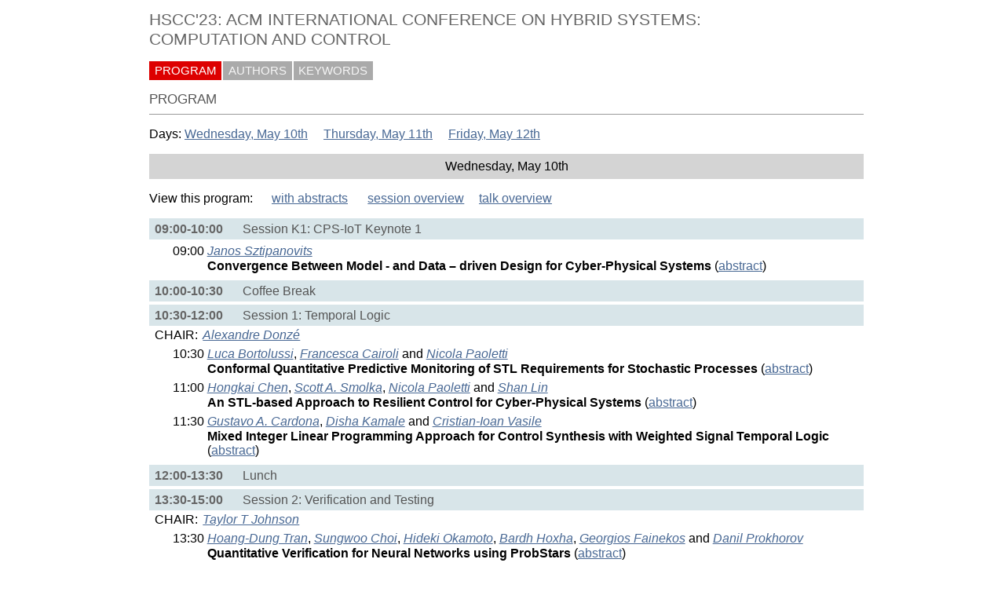

--- FILE ---
content_type: text/html; charset=UTF-8
request_url: https://easychair.org/smart-program/HSCC'23/
body_size: 5418
content:
<!DOCTYPE html
      PUBLIC "-//W3C//DTD XHTML 1.0 Transitional//EN"
      "http://www.w3.org/TR/xhtml1/DTD/xhtml1-transitional.dtd">
<html lang="en-US" xml:lang="en-US" xmlns="http://www.w3.org/1999/xhtml" style="display:none">
<head>
<title>Program</title>
<script>window['ec:pageId']='7219138756559831040'</script>
<meta http-equiv="Content-Type" content="text/html; charset=UTF-8"/>
<script>if (top != self) {top.location = self.location} else {document.documentElement.style.display = "block"}</script><link type="image/jpeg" href="favicon.ico" rel="icon"/><link type="text/css" href="program2386.css" rel="StyleSheet"/><link rel="StyleSheet" href="program.css" type="text/css"/></head>
<body><table class="page_table" cellspacing="0" cellpadding="0">
<tbody>
  <tr>
    <td class="left_td_column">
      &nbsp;
      <div class="left_spacer">&nbsp;</div>
    </td>
    <td class="central_td_column">
      <div class="divsearch"><input id="search" class="conf_search" style="visibility:hidden" type="text" placeholder="Search"/></div>
      <div id="title">HSCC'23: ACM INTERNATIONAL CONFERENCE ON HYBRID SYSTEMS: COMPUTATION AND CONTROL</div>
      <div id="main_menu"><a class="selected" href="index.html">PROGRAM</a><a href="talk_author_index.html">AUTHORS</a><a href="talk_keyword_index.html">KEYWORDS</a></div>
      <div style="visibility:hidden;margin:0pt;border:0pt;padding:0pt" id="menu2"> </div>
      <div style="visibility:hidden;margin:0pt;border:0pt;padding:0pt" id="menu3"> </div>
      <div id="content">
        <div id="pagetitle">PROGRAM</div>
      <script src="/utils/program.js"> </script><script>addEventHandler(window,'load',function () {Program.ping1('/statistics/page_access_x.cgi',Program.ping2,'m1=1')})</script><script>Program.data={pr:2302,co:272981,pk:'pr:272981'}</script><p>Days: <a class="program_days" href="2023-05-10.html">Wednesday, May 10th</a> <a href="2023-05-11.html" class="program_days">Thursday, May 11th</a> <a class="program_days" href="2023-05-12.html">Friday, May 12th</a> </p><div class="date">Wednesday, May 10th</div><p>View this program: <a class="day_with_abstracts" href="2023-05-10.html">with abstracts</a><a href="bysession-2023-05-10.html" class="day_next_link">session overview</a><a href="bytalk-2023-05-10.html" class="day_next_link">talk overview</a></p><div class="session"><a name="session:69768"><div class="heading"><span class="interval">09:00-10:00</span> <span class="title">Session K1: CPS-IoT Keynote 1</span></div></a><table class="talks"><tr class="talk"><td class="time">09:00</td><td><a name="talk:217231"><div class="authors"><a class="person" href="person1.html">Janos Sztipanovits</a></div></a><div class="title">Convergence Between Model - and Data – driven Design for Cyber-Physical Systems <span style="font-weight:normal;white-space:nowrap">(<a href="2023-05-10.html#talk:217231">abstract</a>)</span></div></td></tr></table></div><div class="session notalk"><a name="session:69949"><div class="heading"><span class="interval">10:00-10:30</span> <span class="title">Coffee Break</span></div></a></div><div class="session"><a name="session:69769"><div class="heading"><span class="interval">10:30-12:00</span> <span class="title">Session 1: Temporal Logic</span></div></a><div class="session_chair"><div class="chair_word">Chair: </div><div class="chair_names"><a class="person" href="person28.html">Alexandre Donzé</a></div></div><table class="talks"><tr class="talk"><td class="time">10:30</td><td><a name="talk:217227"><div class="authors"><a class="person" href="person2.html">Luca Bortolussi</a>, <a href="person3.html" class="person">Francesca Cairoli</a> and <a href="person4.html" class="person">Nicola Paoletti</a></div></a><div class="title">Conformal Quantitative Predictive Monitoring of STL Requirements for Stochastic Processes <span style="font-weight:normal;white-space:nowrap">(<a href="2023-05-10.html#talk:217227">abstract</a>)</span></div></td></tr><tr class="talk"><td class="time">11:00</td><td><a name="talk:217221"><div class="authors"><a href="person5.html" class="person">Hongkai Chen</a>, <a href="person6.html" class="person">Scott A. Smolka</a>, <a class="person" href="person4.html">Nicola Paoletti</a> and <a href="person7.html" class="person">Shan Lin</a></div></a><div class="title">An STL-based Approach to Resilient Control for Cyber-Physical Systems <span style="font-weight:normal;white-space:nowrap">(<a href="2023-05-10.html#talk:217221">abstract</a>)</span></div></td></tr><tr class="talk"><td class="time">11:30</td><td><a name="talk:217220"><div class="authors"><a href="person8.html" class="person">Gustavo A. Cardona</a>, <a class="person" href="person9.html">Disha Kamale</a> and <a href="person10.html" class="person">Cristian-Ioan Vasile</a></div></a><div class="title">Mixed Integer Linear Programming Approach for Control Synthesis with Weighted Signal Temporal Logic <span style="font-weight:normal;white-space:nowrap">(<a href="2023-05-10.html#talk:217220">abstract</a>)</span></div></td></tr></table></div><div class="session notalk"><a name="session:69771"><div class="heading"><span class="interval">12:00-13:30</span> <span class="title">Lunch</span></div></a></div><div class="session"><a name="session:69772"><div class="heading"><span class="interval">13:30-15:00</span> <span class="title">Session 2: Verification and Testing</span></div></a><div class="session_chair"><div class="chair_word">Chair: </div><div class="chair_names"><a href="person104.html" class="person">Taylor T Johnson</a></div></div><table class="talks"><tr class="talk"><td class="time">13:30</td><td><a name="talk:217228"><div class="authors"><a href="person16.html" class="person">Hoang-Dung Tran</a>, <a class="person" href="person17.html">Sungwoo Choi</a>, <a href="person18.html" class="person">Hideki Okamoto</a>, <a class="person" href="person19.html">Bardh Hoxha</a>, <a href="person15.html" class="person">Georgios Fainekos</a> and <a href="person20.html" class="person">Danil Prokhorov</a></div></a><div class="title">Quantitative Verification for Neural Networks using ProbStars <span style="font-weight:normal;white-space:nowrap">(<a href="2023-05-10.html#talk:217228">abstract</a>)</span></div></td></tr><tr class="talk"><td class="time">14:00</td><td><a name="talk:217219"><div class="authors"><a class="person" href="person21.html">Mark Wetzlinger</a>, <a href="person22.html" class="person">Niklas Kochdumper</a>, <a href="person23.html" class="person">Stanley Bak</a> and <a href="person24.html" class="person">Matthias Althoff</a></div></a><div class="title">Fully-Automated Verification of Linear Systems Using Reachability Analysis with Support Functions <span style="font-weight:normal;white-space:nowrap">(<a href="2023-05-10.html#talk:217219">abstract</a>)</span></div></td></tr><tr class="talk"><td class="time">14:30</td><td><a name="talk:217212"><div class="authors"><a href="person16.html" class="person">Hoang Dung Tran</a>, <a class="person" href="person17.html">Sung Woo Choi</a>, <a class="person" href="person25.html">Xiaodong Yang</a>, <a class="person" href="person26.html">Tomoya Yamaguchi</a>, <a class="person" href="person19.html">Bardh Hoxha</a> and <a href="person20.html" class="person">Danil Prokhorov</a></div></a><div class="title">Verification of Recurrent Neural Networks with Star Reachability <span style="font-weight:normal;white-space:nowrap">(<a href="2023-05-10.html#talk:217212">abstract</a>)</span></div></td></tr></table></div><div class="session notalk"><a name="session:69773"><div class="heading"><span class="interval">15:00-15:30</span> <span class="title">Coffee Break</span></div></a></div><div class="session"><a name="session:69774"><div class="heading"><span class="interval">15:30-17:30</span> <span class="title">Session PD: Poster and Demo Session</span></div></a><table class="talks"><tr class="talk"><td><a name="talk:217408"><div class="authors"><a class="person" href="person68.html">Spandan Das</a> and <a class="person" href="person69.html">Pavithra Prabhakar</a></div></a><div class="title">Poster Abstract: Stability Analysis of Planar Probabilistic Piecewise Constant Derivative Systems <span style="font-weight:normal;white-space:nowrap"/></div><div class="presenter">PRESENTER: <a href="person68.html" class="person">Spandan Das</a></div></td></tr><tr class="talk"><td><a name="talk:217409"><div class="authors"><a class="person" href="person70.html">Oliver Schön</a>, <a href="person54.html" class="person">Birgit van Huijgevoort</a>, <a class="person" href="person71.html">Sofie Haesaert</a> and <a href="person72.html" class="person">Sadegh Soudjani</a></div></a><div class="title">Poster Abstract: Data-Driven Correct-by-Design Control of Parametric Stochastic Systems <span style="font-weight:normal;white-space:nowrap"/></div><div class="presenter">PRESENTER: <a class="person" href="person54.html">Birgit van Huijgevoort</a></div></td></tr><tr class="talk"><td><a name="talk:217410"><div class="authors"><a class="person" href="person73.html">Daphna Raz</a>, <a class="person" href="person74.html">Liren Yang</a>, <a href="person75.html" class="person">Brian Umberger</a> and <a class="person" href="person76.html">Necmiye Ozay</a></div></a><div class="title">Poster Abstract: Reachability and Controlled Invariance for Human Stability during Sit-to-Stand <span style="font-weight:normal;white-space:nowrap"/></div><div class="presenter">PRESENTER: <a class="person" href="person73.html">Daphna Raz</a></div></td></tr><tr class="talk"><td><a name="talk:217411"><div class="authors"><a class="person" href="person77.html">Ruya Karagulle</a>, <a class="person" href="person78.html">Nikos Arechiga</a>, <a class="person" href="person79.html">Andrew Best</a>, <a class="person" href="person80.html">Jonathan DeCastro</a> and <a href="person81.html" class="person">Necmiye Ozay</a></div></a><div class="title">Poster Abstract: Safety Guaranteed Preference Learning Approach for Autonomous Vehicles <span style="font-weight:normal;white-space:nowrap"/></div><div class="presenter">PRESENTER: <a class="person" href="person77.html">Ruya Karagulle</a></div></td></tr><tr class="talk"><td><a name="talk:217413"><div class="authors"><a class="person" href="person82.html">Qi Heng Ho</a>, <a class="person" href="person83.html">Roland Ilyes</a>, <a href="person84.html" class="person">Zachary Sunberg</a> and <a href="person85.html" class="person">Morteza Lahijanian</a></div></a><div class="title">Poster Abstract: Sampling-based Approach to Robust STL Synthesis for Complex Systems under Uncertainty <span style="font-weight:normal;white-space:nowrap"/></div><div class="presenter">PRESENTER: <a href="person82.html" class="person">Qi Heng Ho</a></div></td></tr><tr class="talk"><td><a name="talk:217414"><div class="authors"><a href="person86.html" class="person">Andrea Peruffo</a> and <a href="person51.html" class="person">Manuel Mazo Jr.</a></div></a><div class="title">Poster Abstract: Convex Scenario Optimisation for ReLU Networks <span style="font-weight:normal;white-space:nowrap"/></div><div class="presenter">PRESENTER: <a href="person51.html" class="person">Manuel Mazo Jr.</a></div></td></tr><tr class="talk"><td><a name="talk:217415"><div class="authors"><a class="person" href="person87.html">Lucas Neves Egidio</a>, <a class="person" href="person88.html">Satya Prakash Nayak</a>, <a class="person" href="person89.html">Matteo Della Rossa</a>, <a class="person" href="person90.html">Anne-Kathrin Schmuck</a> and <a href="person91.html" class="person">Raphaël Jungers</a></div></a><div class="title">Poster Abstract: Towards Seamless Reactivity of Hybrid Control <span style="font-weight:normal;white-space:nowrap"/></div><div class="presenter">PRESENTER: <a href="person87.html" class="person">Lucas Neves Egidio</a></div></td></tr><tr class="talk"><td><a name="talk:217416"><div class="authors"><a class="person" href="person92.html">Rupak Majumdar</a>, <a href="person93.html" class="person">Kaushik Mallik</a>, <a href="person94.html" class="person">Mateusz Rychlicki</a>, <a href="person95.html" class="person">Anne-Kathrin Schmuck</a> and <a href="person96.html" class="person">Sadegh Soudjani</a></div></a><div class="title">Poster Abstract: A Toolchain for Accelerated Symbolic Control <span style="font-weight:normal;white-space:nowrap"/></div><div class="presenter">PRESENTER: <a class="person" href="person92.html">Rupak Majumdar</a></div></td></tr><tr class="talk"><td><a name="talk:217418"><div class="authors"><a class="person" href="person97.html">Ashwani Anand</a>, <a class="person" href="person98.html">Satya Prakash Nayak</a> and <a href="person99.html" class="person">Anne-Kathrin Schmuck</a></div></a><div class="title">Poster Abstract: Permissiveness for Strategy Adaptation <span style="font-weight:normal;white-space:nowrap"/></div><div class="presenter">PRESENTER: <a href="person97.html" class="person">Ashwani Anand</a></div></td></tr><tr class="talk"><td><a name="talk:217412"><div class="authors"><a href="person13.html" class="person">Tanmay Bhaskar Khandait</a>, <a href="person100.html" class="person">Aniruddh Vinay Chandratre</a>, <a href="person101.html" class="person">Walstan Baptista</a>, <a href="person102.html" class="person">Giulia Pedrielli</a> and <a class="person" href="person103.html">Georgios Fainekos</a></div></a><div class="title">Demo Abstract: Analysing CPS Security with Falsification on the Microsoft Flight Simulator <span style="font-weight:normal;white-space:nowrap"/></div><div class="presenter">PRESENTER: <a href="person13.html" class="person">Tanmay Bhaskar Khandait</a></div></td></tr></table></div><div class="session notalk"><a name="session:69783"><div class="heading"><span class="interval">19:00-21:00</span> <span class="title">HSCC TPC Dinner</span></div></a></div><div class="date">Thursday, May 11th</div><p>View this program: <a href="2023-05-11.html" class="day_with_abstracts">with abstracts</a><a class="day_next_link" href="bysession-2023-05-11.html">session overview</a><a class="day_next_link" href="bytalk-2023-05-11.html">talk overview</a></p><div class="session"><a name="session:69784"><div class="heading"><span class="interval">09:00-10:00</span> <span class="title">Session K2: CPS-IoT Keynote 2</span></div></a><table class="talks"><tr class="talk"><td class="time">09:00</td><td><a name="talk:217232"><div class="authors"><a class="person" href="person29.html">John Stankovic</a></div></a><div class="title">Towards Ambient Intelligence for Healthcare: A CPS Perspective <span style="font-weight:normal;white-space:nowrap">(<a href="2023-05-11.html#talk:217232">abstract</a>)</span></div></td></tr></table></div><div class="session notalk"><a name="session:69950"><div class="heading"><span class="interval">10:00-10:30</span> <span class="title">Coffee Break</span></div></a></div><div class="session"><a name="session:69785"><div class="heading"><span class="interval">10:30-12:00</span> <span class="title">Session 3: Safety, Stability and Robustness</span></div></a><div class="session_chair"><div class="chair_word">Chair: </div><div class="chair_names"><a href="person19.html" class="person">Bardh Hoxha</a></div></div><table class="talks"><tr class="talk"><td class="time">10:30</td><td><a name="talk:217216"><div class="authors"><a href="person30.html" class="person">Arvind Adimoolam</a>, <a class="person" href="person31.html">Indranil Saha</a> and <a class="person" href="person32.html">Thao Dang</a></div></a><div class="title">Safe Self Triggered Control Based on Precomputed Reachability Sequences <span style="font-weight:normal;white-space:nowrap">(<a href="2023-05-11.html#talk:217216">abstract</a>)</span></div></td></tr><tr class="talk"><td class="time">11:00</td><td><a name="talk:217226"><div class="authors"><a class="person" href="person38.html">Virginie Debauche</a>, <a href="person39.html" class="person">Matteo Della Rossa</a> and <a href="person40.html" class="person">Raphaël Jungers</a></div></a><div class="title">Characterization of the ordering of path-complete stability certificates with addition-closed templates <span style="font-weight:normal;white-space:nowrap">(<a href="2023-05-11.html#talk:217226">abstract</a>)</span></div></td></tr><tr class="talk"><td class="time">11:30</td><td><a name="talk:217229"><div class="authors"><a href="person41.html" class="person">Mehrdad Zareian</a> and <a class="person" href="person42.html">Anne-Kathrin Schmuck</a></div></a><div class="title">Lazy Synthesis of Symbolic Output-Feedback Controllers for State-Based Safety Specifications <span style="font-weight:normal;white-space:nowrap">(<a href="2023-05-11.html#talk:217229">abstract</a>)</span></div></td></tr></table></div><div class="session notalk"><a name="session:69786"><div class="heading"><span class="interval">12:00-13:30</span> <span class="title">Lunch</span></div></a></div><div class="session"><a name="session:69787"><div class="heading"><span class="interval">13:30-14:30</span> <span class="title">Session 4: HSCC Keynote</span></div></a><div class="session_chair"><div class="chair_word">Chair: </div><div class="chair_names"><a href="person105.html" class="person">Ricardo Sanfelice</a></div></div><table class="talks"><tr class="talk"><td class="time">13:30</td><td><a name="talk:217230"><div class="authors"><a class="person" href="person43.html">Sriram Sankaranarayanan</a></div></a><div class="title">Learning Hybrid Systems for Fun and Profit <span style="font-weight:normal;white-space:nowrap">(<a href="2023-05-11.html#talk:217230">abstract</a>)</span></div></td></tr></table></div><div class="session notalk"><a name="session:69788"><div class="heading"><span class="interval">14:30-15:30</span> <span class="title">Coffee Break</span></div></a></div><div class="session"><a name="session:69789"><div class="heading"><span class="interval">15:30-17:30</span> <span class="title">Session 5: Switched and Stochastic Systems</span></div></a><div class="session_chair"><div class="chair_word">Chair: </div><div class="chair_names"><a href="person3.html" class="person">Francesca Cairoli</a></div></div><table class="talks"><tr class="talk"><td class="time">15:30</td><td><a name="talk:217215"><div class="authors"><a class="person" href="person44.html">Arman Ferdowsi</a>, <a class="person" href="person45.html">Matthias Függer</a>, <a href="person46.html" class="person">Thomas Nowak</a> and <a class="person" href="person47.html">Ulrich Schmid</a></div></a><div class="title">Continuity of Thresholded Mode-Switched ODEs and Digital Circuit Delay Models <span style="font-weight:normal;white-space:nowrap">(<a href="2023-05-11.html#talk:217215">abstract</a>)</span></div></td></tr><tr class="talk"><td class="time">16:00</td><td><a name="talk:217213"><div class="authors"><a href="person48.html" class="person">Ibón Gracia Merino</a>, <a class="person" href="person49.html">Dimitris Boskos</a>, <a href="person50.html" class="person">Luca Laurenti</a> and <a href="person51.html" class="person">Manuel Mazo Jr</a></div></a><div class="title">Distributionally Robust Strategy Synthesis for Switched Stochastic Systems <span style="font-weight:normal;white-space:nowrap">(<a href="2023-05-11.html#talk:217213">abstract</a>)</span></div></td></tr><tr class="talk"><td class="time">16:30</td><td><a name="talk:217223"><div class="authors"><a href="person52.html" class="person">Giannis Delimpaltadakis</a>, <a href="person53.html" class="person">Morteza Lahijanian</a>, <a class="person" href="person51.html">Manuel Mazo Jr.</a> and <a class="person" href="person50.html">Luca Laurenti</a></div></a><div class="title">Interval Markov Decision Processes with Continuous Action-Spaces <span style="font-weight:normal;white-space:nowrap">(<a href="2023-05-11.html#talk:217223">abstract</a>)</span></div></td></tr><tr class="talk"><td class="time">17:00</td><td><a name="talk:217217"><div class="authors"><a href="person54.html" class="person">Birgit van Huijgevoort</a>, <a href="person55.html" class="person">Oliver Schön</a>, <a class="person" href="person56.html">Sadegh Soudjani</a> and <a class="person" href="person57.html">Sofie Haesaert</a></div></a><div class="title">SySCoRe: Synthesis via Stochastic Coupling Relations <span style="font-weight:normal;white-space:nowrap">(<a href="2023-05-11.html#talk:217217">abstract</a>)</span></div></td></tr></table></div><div class="session notalk"><a name="session:69790"><div class="heading"><span class="interval">18:30-21:00</span> <span class="title">CPS-IoT Week Banquet</span></div></a></div><div class="date">Friday, May 12th</div><p>View this program: <a href="2023-05-12.html" class="day_with_abstracts">with abstracts</a><a class="day_next_link" href="bysession-2023-05-12.html">session overview</a><a class="day_next_link" href="bytalk-2023-05-12.html">talk overview</a></p><div class="session"><a name="session:69791"><div class="heading"><span class="interval">09:00-10:00</span> <span class="title">Session K3: CPS-IoT Keynote 3</span></div></a><table class="talks"><tr class="talk"><td class="time">09:00</td><td><a name="talk:217233"><div class="authors"><a href="person58.html" class="person">Mani Srivastava</a></div></a><div class="title">Efficiently Enabling Rich and Trustworthy Inferences at the Extreme Edge <span style="font-weight:normal;white-space:nowrap">(<a href="2023-05-12.html#talk:217233">abstract</a>)</span></div></td></tr></table></div><div class="session notalk"><a name="session:69952"><div class="heading"><span class="interval">10:00-10:30</span> <span class="title">Coffee Break</span></div></a></div><div class="session"><a name="session:69792"><div class="heading"><span class="interval">10:30-12:00</span> <span class="title">Session 6: Quantitative Analysis, Monitoring and Test Generation</span></div></a><div class="session_chair"><div class="chair_word">Chair: </div><div class="chair_names"><a href="person4.html" class="person">Nicola Paoletti</a></div></div><table class="talks"><tr class="talk"><td class="time">10:30</td><td><a name="talk:217225"><div class="authors"><a class="person" href="person61.html">Akshay Mambakam</a>, <a class="person" href="person62.html">Eugene Asarin</a>, <a class="person" href="person63.html">Nicolas Basset</a> and <a href="person32.html" class="person">Thao Dang</a></div></a><div class="title">Pattern Matching and Parameter Identification for Parametric Timed Regular Expressions <span style="font-weight:normal;white-space:nowrap">(<a href="2023-05-12.html#talk:217225">abstract</a>)</span></div></td></tr><tr class="talk"><td class="time">11:00</td><td><a name="talk:217218"><div class="authors"><a class="person" href="person11.html">Aniruddh Chandratre</a>, <a class="person" href="person12.html">Tomas Acosta</a>, <a href="person13.html" class="person">Tanmay Khandait</a>, <a href="person14.html" class="person">Giulia Pedrielli</a> and <a href="person15.html" class="person">Georgios Fainekos</a></div></a><div class="title">Exploring Signal Temporal Logic and specification robustness for the analysis of CPS security against stealthy attacks <span style="font-weight:normal;white-space:nowrap">(<a href="2023-05-12.html#talk:217218">abstract</a>)</span></div></td></tr><tr class="talk"><td class="time">11:30</td><td><a name="talk:217224"><div class="authors"><a class="person" href="person27.html">Benoit Barbot</a> and <a href="person28.html" class="person">Alexandre Donze</a></div></a><div class="title">Wordgen : a Time Word Generation Tool <span style="font-weight:normal;white-space:nowrap">(<a href="2023-05-12.html#talk:217224">abstract</a>)</span></div></td></tr></table></div><div class="session notalk"><a name="session:69793"><div class="heading"><span class="interval">12:00-13:00</span> <span class="title">Lunch</span></div></a></div><div class="session"><a name="session:69948"><div class="heading"><span class="interval">13:30-15:30</span> <span class="title">Session 7: Verification, Robustness and Approximation</span></div></a><div class="session_chair"><div class="chair_word">Chair: </div><div class="chair_names"><a class="person" href="person106.html">Dejan Nickovic</a></div></div><table class="talks"><tr class="talk"><td class="time">13:30</td><td><a name="talk:217210"><div class="authors"><a href="person59.html" class="person">Ertai Luo</a>, <a class="person" href="person22.html">Niklas Kochdumper</a> and <a class="person" href="person23.html">Stanley Bak</a></div></a><div class="title">Reachability Analysis for Linear Systems with Uncertain Parameters using Polynomial Zonotopes <span style="font-weight:normal;white-space:nowrap">(<a href="2023-05-12.html#talk:217210">abstract</a>)</span></div></td></tr><tr class="talk"><td class="time">14:00</td><td><a name="talk:217211"><div class="authors"><a href="person60.html" class="person">Tobias Ladner</a> and <a class="person" href="person24.html">Matthias Althoff</a></div></a><div class="title">Automatic Abstraction Refinement in Neural Network Verification using Sensitivity Analysis <span style="font-weight:normal;white-space:nowrap">(<a href="2023-05-12.html#talk:217211">abstract</a>)</span></div></td></tr><tr class="talk"><td class="time">14:30</td><td><a name="talk:217214"><div class="authors"><a class="person" href="person64.html">Wael Fatnassi</a>, <a href="person65.html" class="person">Haitham Khedr</a>, <a class="person" href="person66.html">Valen Yamamoto</a> and <a href="person67.html" class="person">Yasser Shoukry</a></div></a><div class="title">BERN-NN:  Tight Bound Propagation For Neural Networks Using Bernstein Polynomial Interval Arithmetic <span style="font-weight:normal;white-space:nowrap">(<a href="2023-05-12.html#talk:217214">abstract</a>)</span></div></td></tr><tr class="talk"><td class="time">15:00</td><td><a name="talk:217222"><div class="authors"><a href="person33.html" class="person">Stephen Chong</a>, <a class="person" href="person34.html">Ruggero Lanotte</a>, <a class="person" href="person35.html">Massimo Merro</a>, <a class="person" href="person36.html">Simone Tini</a> and <a href="person37.html" class="person">Jian Xiang</a></div></a><div class="title">Quantitative Robustness Analysis of Sensor Attacks on Cyber-Physical Systems <span style="font-weight:normal;white-space:nowrap">(<a href="2023-05-12.html#talk:217222">abstract</a>)</span></div></td></tr></table></div></div>
      <div id="disclaimer"><a href="disclaimer.html">Disclaimer</a> | <a href="/smart_program">Powered by EasyChair Smart Program</a></div>
    </td>
    <td class="right_td_column">
      &nbsp;
      <div class="right_spacer">&nbsp;</div>
    </td>
  </tr>
</tbody>
</table></body>
</html>
